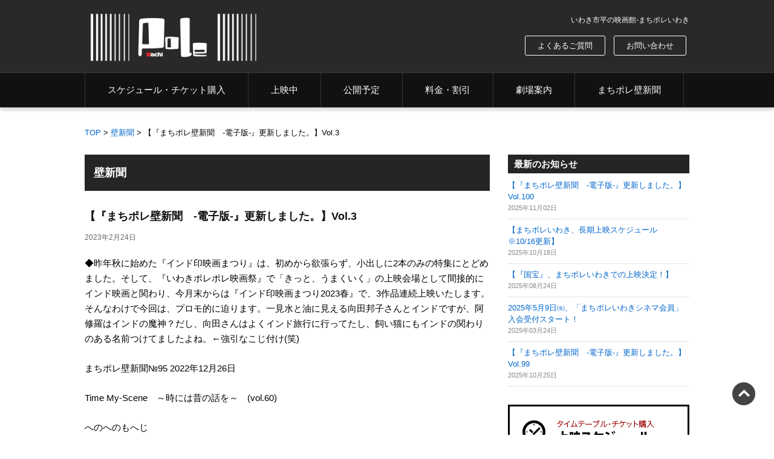

--- FILE ---
content_type: text/html; charset=UTF-8
request_url: https://machipole-iwaki.com/newsletter/4166.html
body_size: 34685
content:
<!DOCTYPE html>
<html lang="ja">
<head>
<meta charset="UTF-8" />
<title>【『まちポレ壁新聞　-電子版-』更新しました。】Vol.3 | まちポレいわき（JRいわき駅前の映画館）</title>
<link rel="profile" href="http://gmpg.org/xfn/11" />
<link rel="stylesheet" type="text/css" media="all" href="https://machipole-iwaki.com/wp-content/themes/machipole-pc/style.css" />
<link rel="pingback" href="https://machipole-iwaki.com/xmlrpc.php" />
<meta name='robots' content='max-image-preview:large' />
	<style>img:is([sizes="auto" i], [sizes^="auto," i]) { contain-intrinsic-size: 3000px 1500px }</style>
	<link rel='dns-prefetch' href='//ajax.googleapis.com' />
<link rel="alternate" type="application/rss+xml" title="まちポレいわき（JRいわき駅前の映画館） &raquo; フィード" href="https://machipole-iwaki.com/feed" />
<link rel="alternate" type="application/rss+xml" title="まちポレいわき（JRいわき駅前の映画館） &raquo; コメントフィード" href="https://machipole-iwaki.com/comments/feed" />
<script type="text/javascript">
/* <![CDATA[ */
window._wpemojiSettings = {"baseUrl":"https:\/\/s.w.org\/images\/core\/emoji\/16.0.1\/72x72\/","ext":".png","svgUrl":"https:\/\/s.w.org\/images\/core\/emoji\/16.0.1\/svg\/","svgExt":".svg","source":{"concatemoji":"https:\/\/machipole-iwaki.com\/wp-includes\/js\/wp-emoji-release.min.js?ver=6.8.3"}};
/*! This file is auto-generated */
!function(s,n){var o,i,e;function c(e){try{var t={supportTests:e,timestamp:(new Date).valueOf()};sessionStorage.setItem(o,JSON.stringify(t))}catch(e){}}function p(e,t,n){e.clearRect(0,0,e.canvas.width,e.canvas.height),e.fillText(t,0,0);var t=new Uint32Array(e.getImageData(0,0,e.canvas.width,e.canvas.height).data),a=(e.clearRect(0,0,e.canvas.width,e.canvas.height),e.fillText(n,0,0),new Uint32Array(e.getImageData(0,0,e.canvas.width,e.canvas.height).data));return t.every(function(e,t){return e===a[t]})}function u(e,t){e.clearRect(0,0,e.canvas.width,e.canvas.height),e.fillText(t,0,0);for(var n=e.getImageData(16,16,1,1),a=0;a<n.data.length;a++)if(0!==n.data[a])return!1;return!0}function f(e,t,n,a){switch(t){case"flag":return n(e,"\ud83c\udff3\ufe0f\u200d\u26a7\ufe0f","\ud83c\udff3\ufe0f\u200b\u26a7\ufe0f")?!1:!n(e,"\ud83c\udde8\ud83c\uddf6","\ud83c\udde8\u200b\ud83c\uddf6")&&!n(e,"\ud83c\udff4\udb40\udc67\udb40\udc62\udb40\udc65\udb40\udc6e\udb40\udc67\udb40\udc7f","\ud83c\udff4\u200b\udb40\udc67\u200b\udb40\udc62\u200b\udb40\udc65\u200b\udb40\udc6e\u200b\udb40\udc67\u200b\udb40\udc7f");case"emoji":return!a(e,"\ud83e\udedf")}return!1}function g(e,t,n,a){var r="undefined"!=typeof WorkerGlobalScope&&self instanceof WorkerGlobalScope?new OffscreenCanvas(300,150):s.createElement("canvas"),o=r.getContext("2d",{willReadFrequently:!0}),i=(o.textBaseline="top",o.font="600 32px Arial",{});return e.forEach(function(e){i[e]=t(o,e,n,a)}),i}function t(e){var t=s.createElement("script");t.src=e,t.defer=!0,s.head.appendChild(t)}"undefined"!=typeof Promise&&(o="wpEmojiSettingsSupports",i=["flag","emoji"],n.supports={everything:!0,everythingExceptFlag:!0},e=new Promise(function(e){s.addEventListener("DOMContentLoaded",e,{once:!0})}),new Promise(function(t){var n=function(){try{var e=JSON.parse(sessionStorage.getItem(o));if("object"==typeof e&&"number"==typeof e.timestamp&&(new Date).valueOf()<e.timestamp+604800&&"object"==typeof e.supportTests)return e.supportTests}catch(e){}return null}();if(!n){if("undefined"!=typeof Worker&&"undefined"!=typeof OffscreenCanvas&&"undefined"!=typeof URL&&URL.createObjectURL&&"undefined"!=typeof Blob)try{var e="postMessage("+g.toString()+"("+[JSON.stringify(i),f.toString(),p.toString(),u.toString()].join(",")+"));",a=new Blob([e],{type:"text/javascript"}),r=new Worker(URL.createObjectURL(a),{name:"wpTestEmojiSupports"});return void(r.onmessage=function(e){c(n=e.data),r.terminate(),t(n)})}catch(e){}c(n=g(i,f,p,u))}t(n)}).then(function(e){for(var t in e)n.supports[t]=e[t],n.supports.everything=n.supports.everything&&n.supports[t],"flag"!==t&&(n.supports.everythingExceptFlag=n.supports.everythingExceptFlag&&n.supports[t]);n.supports.everythingExceptFlag=n.supports.everythingExceptFlag&&!n.supports.flag,n.DOMReady=!1,n.readyCallback=function(){n.DOMReady=!0}}).then(function(){return e}).then(function(){var e;n.supports.everything||(n.readyCallback(),(e=n.source||{}).concatemoji?t(e.concatemoji):e.wpemoji&&e.twemoji&&(t(e.twemoji),t(e.wpemoji)))}))}((window,document),window._wpemojiSettings);
/* ]]> */
</script>
<style id='wp-emoji-styles-inline-css' type='text/css'>

	img.wp-smiley, img.emoji {
		display: inline !important;
		border: none !important;
		box-shadow: none !important;
		height: 1em !important;
		width: 1em !important;
		margin: 0 0.07em !important;
		vertical-align: -0.1em !important;
		background: none !important;
		padding: 0 !important;
	}
</style>
<link rel='stylesheet' id='wp-block-library-css' href='https://machipole-iwaki.com/wp-includes/css/dist/block-library/style.min.css?ver=6.8.3' type='text/css' media='all' />
<style id='classic-theme-styles-inline-css' type='text/css'>
/*! This file is auto-generated */
.wp-block-button__link{color:#fff;background-color:#32373c;border-radius:9999px;box-shadow:none;text-decoration:none;padding:calc(.667em + 2px) calc(1.333em + 2px);font-size:1.125em}.wp-block-file__button{background:#32373c;color:#fff;text-decoration:none}
</style>
<style id='global-styles-inline-css' type='text/css'>
:root{--wp--preset--aspect-ratio--square: 1;--wp--preset--aspect-ratio--4-3: 4/3;--wp--preset--aspect-ratio--3-4: 3/4;--wp--preset--aspect-ratio--3-2: 3/2;--wp--preset--aspect-ratio--2-3: 2/3;--wp--preset--aspect-ratio--16-9: 16/9;--wp--preset--aspect-ratio--9-16: 9/16;--wp--preset--color--black: #000000;--wp--preset--color--cyan-bluish-gray: #abb8c3;--wp--preset--color--white: #ffffff;--wp--preset--color--pale-pink: #f78da7;--wp--preset--color--vivid-red: #cf2e2e;--wp--preset--color--luminous-vivid-orange: #ff6900;--wp--preset--color--luminous-vivid-amber: #fcb900;--wp--preset--color--light-green-cyan: #7bdcb5;--wp--preset--color--vivid-green-cyan: #00d084;--wp--preset--color--pale-cyan-blue: #8ed1fc;--wp--preset--color--vivid-cyan-blue: #0693e3;--wp--preset--color--vivid-purple: #9b51e0;--wp--preset--gradient--vivid-cyan-blue-to-vivid-purple: linear-gradient(135deg,rgba(6,147,227,1) 0%,rgb(155,81,224) 100%);--wp--preset--gradient--light-green-cyan-to-vivid-green-cyan: linear-gradient(135deg,rgb(122,220,180) 0%,rgb(0,208,130) 100%);--wp--preset--gradient--luminous-vivid-amber-to-luminous-vivid-orange: linear-gradient(135deg,rgba(252,185,0,1) 0%,rgba(255,105,0,1) 100%);--wp--preset--gradient--luminous-vivid-orange-to-vivid-red: linear-gradient(135deg,rgba(255,105,0,1) 0%,rgb(207,46,46) 100%);--wp--preset--gradient--very-light-gray-to-cyan-bluish-gray: linear-gradient(135deg,rgb(238,238,238) 0%,rgb(169,184,195) 100%);--wp--preset--gradient--cool-to-warm-spectrum: linear-gradient(135deg,rgb(74,234,220) 0%,rgb(151,120,209) 20%,rgb(207,42,186) 40%,rgb(238,44,130) 60%,rgb(251,105,98) 80%,rgb(254,248,76) 100%);--wp--preset--gradient--blush-light-purple: linear-gradient(135deg,rgb(255,206,236) 0%,rgb(152,150,240) 100%);--wp--preset--gradient--blush-bordeaux: linear-gradient(135deg,rgb(254,205,165) 0%,rgb(254,45,45) 50%,rgb(107,0,62) 100%);--wp--preset--gradient--luminous-dusk: linear-gradient(135deg,rgb(255,203,112) 0%,rgb(199,81,192) 50%,rgb(65,88,208) 100%);--wp--preset--gradient--pale-ocean: linear-gradient(135deg,rgb(255,245,203) 0%,rgb(182,227,212) 50%,rgb(51,167,181) 100%);--wp--preset--gradient--electric-grass: linear-gradient(135deg,rgb(202,248,128) 0%,rgb(113,206,126) 100%);--wp--preset--gradient--midnight: linear-gradient(135deg,rgb(2,3,129) 0%,rgb(40,116,252) 100%);--wp--preset--font-size--small: 13px;--wp--preset--font-size--medium: 20px;--wp--preset--font-size--large: 36px;--wp--preset--font-size--x-large: 42px;--wp--preset--spacing--20: 0.44rem;--wp--preset--spacing--30: 0.67rem;--wp--preset--spacing--40: 1rem;--wp--preset--spacing--50: 1.5rem;--wp--preset--spacing--60: 2.25rem;--wp--preset--spacing--70: 3.38rem;--wp--preset--spacing--80: 5.06rem;--wp--preset--shadow--natural: 6px 6px 9px rgba(0, 0, 0, 0.2);--wp--preset--shadow--deep: 12px 12px 50px rgba(0, 0, 0, 0.4);--wp--preset--shadow--sharp: 6px 6px 0px rgba(0, 0, 0, 0.2);--wp--preset--shadow--outlined: 6px 6px 0px -3px rgba(255, 255, 255, 1), 6px 6px rgba(0, 0, 0, 1);--wp--preset--shadow--crisp: 6px 6px 0px rgba(0, 0, 0, 1);}:where(.is-layout-flex){gap: 0.5em;}:where(.is-layout-grid){gap: 0.5em;}body .is-layout-flex{display: flex;}.is-layout-flex{flex-wrap: wrap;align-items: center;}.is-layout-flex > :is(*, div){margin: 0;}body .is-layout-grid{display: grid;}.is-layout-grid > :is(*, div){margin: 0;}:where(.wp-block-columns.is-layout-flex){gap: 2em;}:where(.wp-block-columns.is-layout-grid){gap: 2em;}:where(.wp-block-post-template.is-layout-flex){gap: 1.25em;}:where(.wp-block-post-template.is-layout-grid){gap: 1.25em;}.has-black-color{color: var(--wp--preset--color--black) !important;}.has-cyan-bluish-gray-color{color: var(--wp--preset--color--cyan-bluish-gray) !important;}.has-white-color{color: var(--wp--preset--color--white) !important;}.has-pale-pink-color{color: var(--wp--preset--color--pale-pink) !important;}.has-vivid-red-color{color: var(--wp--preset--color--vivid-red) !important;}.has-luminous-vivid-orange-color{color: var(--wp--preset--color--luminous-vivid-orange) !important;}.has-luminous-vivid-amber-color{color: var(--wp--preset--color--luminous-vivid-amber) !important;}.has-light-green-cyan-color{color: var(--wp--preset--color--light-green-cyan) !important;}.has-vivid-green-cyan-color{color: var(--wp--preset--color--vivid-green-cyan) !important;}.has-pale-cyan-blue-color{color: var(--wp--preset--color--pale-cyan-blue) !important;}.has-vivid-cyan-blue-color{color: var(--wp--preset--color--vivid-cyan-blue) !important;}.has-vivid-purple-color{color: var(--wp--preset--color--vivid-purple) !important;}.has-black-background-color{background-color: var(--wp--preset--color--black) !important;}.has-cyan-bluish-gray-background-color{background-color: var(--wp--preset--color--cyan-bluish-gray) !important;}.has-white-background-color{background-color: var(--wp--preset--color--white) !important;}.has-pale-pink-background-color{background-color: var(--wp--preset--color--pale-pink) !important;}.has-vivid-red-background-color{background-color: var(--wp--preset--color--vivid-red) !important;}.has-luminous-vivid-orange-background-color{background-color: var(--wp--preset--color--luminous-vivid-orange) !important;}.has-luminous-vivid-amber-background-color{background-color: var(--wp--preset--color--luminous-vivid-amber) !important;}.has-light-green-cyan-background-color{background-color: var(--wp--preset--color--light-green-cyan) !important;}.has-vivid-green-cyan-background-color{background-color: var(--wp--preset--color--vivid-green-cyan) !important;}.has-pale-cyan-blue-background-color{background-color: var(--wp--preset--color--pale-cyan-blue) !important;}.has-vivid-cyan-blue-background-color{background-color: var(--wp--preset--color--vivid-cyan-blue) !important;}.has-vivid-purple-background-color{background-color: var(--wp--preset--color--vivid-purple) !important;}.has-black-border-color{border-color: var(--wp--preset--color--black) !important;}.has-cyan-bluish-gray-border-color{border-color: var(--wp--preset--color--cyan-bluish-gray) !important;}.has-white-border-color{border-color: var(--wp--preset--color--white) !important;}.has-pale-pink-border-color{border-color: var(--wp--preset--color--pale-pink) !important;}.has-vivid-red-border-color{border-color: var(--wp--preset--color--vivid-red) !important;}.has-luminous-vivid-orange-border-color{border-color: var(--wp--preset--color--luminous-vivid-orange) !important;}.has-luminous-vivid-amber-border-color{border-color: var(--wp--preset--color--luminous-vivid-amber) !important;}.has-light-green-cyan-border-color{border-color: var(--wp--preset--color--light-green-cyan) !important;}.has-vivid-green-cyan-border-color{border-color: var(--wp--preset--color--vivid-green-cyan) !important;}.has-pale-cyan-blue-border-color{border-color: var(--wp--preset--color--pale-cyan-blue) !important;}.has-vivid-cyan-blue-border-color{border-color: var(--wp--preset--color--vivid-cyan-blue) !important;}.has-vivid-purple-border-color{border-color: var(--wp--preset--color--vivid-purple) !important;}.has-vivid-cyan-blue-to-vivid-purple-gradient-background{background: var(--wp--preset--gradient--vivid-cyan-blue-to-vivid-purple) !important;}.has-light-green-cyan-to-vivid-green-cyan-gradient-background{background: var(--wp--preset--gradient--light-green-cyan-to-vivid-green-cyan) !important;}.has-luminous-vivid-amber-to-luminous-vivid-orange-gradient-background{background: var(--wp--preset--gradient--luminous-vivid-amber-to-luminous-vivid-orange) !important;}.has-luminous-vivid-orange-to-vivid-red-gradient-background{background: var(--wp--preset--gradient--luminous-vivid-orange-to-vivid-red) !important;}.has-very-light-gray-to-cyan-bluish-gray-gradient-background{background: var(--wp--preset--gradient--very-light-gray-to-cyan-bluish-gray) !important;}.has-cool-to-warm-spectrum-gradient-background{background: var(--wp--preset--gradient--cool-to-warm-spectrum) !important;}.has-blush-light-purple-gradient-background{background: var(--wp--preset--gradient--blush-light-purple) !important;}.has-blush-bordeaux-gradient-background{background: var(--wp--preset--gradient--blush-bordeaux) !important;}.has-luminous-dusk-gradient-background{background: var(--wp--preset--gradient--luminous-dusk) !important;}.has-pale-ocean-gradient-background{background: var(--wp--preset--gradient--pale-ocean) !important;}.has-electric-grass-gradient-background{background: var(--wp--preset--gradient--electric-grass) !important;}.has-midnight-gradient-background{background: var(--wp--preset--gradient--midnight) !important;}.has-small-font-size{font-size: var(--wp--preset--font-size--small) !important;}.has-medium-font-size{font-size: var(--wp--preset--font-size--medium) !important;}.has-large-font-size{font-size: var(--wp--preset--font-size--large) !important;}.has-x-large-font-size{font-size: var(--wp--preset--font-size--x-large) !important;}
:where(.wp-block-post-template.is-layout-flex){gap: 1.25em;}:where(.wp-block-post-template.is-layout-grid){gap: 1.25em;}
:where(.wp-block-columns.is-layout-flex){gap: 2em;}:where(.wp-block-columns.is-layout-grid){gap: 2em;}
:root :where(.wp-block-pullquote){font-size: 1.5em;line-height: 1.6;}
</style>
<link rel='stylesheet' id='contact-form-7-css' href='https://machipole-iwaki.com/wp-content/plugins/contact-form-7/includes/css/styles.css?ver=5.5.3' type='text/css' media='all' />
<link rel='stylesheet' id='extendify-sdk-utility-classes-css' href='https://machipole-iwaki.com/wp-content/plugins/ml-slider/extendify-sdk/public/build/extendify-utilities.css?ver=13.4' type='text/css' media='all' />
<script type="text/javascript" src="//ajax.googleapis.com/ajax/libs/jquery/1.10.2/jquery.min.js?ver=1.10.2" id="jquery-js"></script>
<link rel="https://api.w.org/" href="https://machipole-iwaki.com/wp-json/" /><link rel="alternate" title="JSON" type="application/json" href="https://machipole-iwaki.com/wp-json/wp/v2/posts/4166" /><link rel="EditURI" type="application/rsd+xml" title="RSD" href="https://machipole-iwaki.com/xmlrpc.php?rsd" />
<meta name="generator" content="WordPress 6.8.3" />
<link rel="canonical" href="https://machipole-iwaki.com/newsletter/4166.html" />
<link rel='shortlink' href='https://machipole-iwaki.com/?p=4166' />
<link rel="alternate" title="oEmbed (JSON)" type="application/json+oembed" href="https://machipole-iwaki.com/wp-json/oembed/1.0/embed?url=https%3A%2F%2Fmachipole-iwaki.com%2Fnewsletter%2F4166.html" />
<link rel="alternate" title="oEmbed (XML)" type="text/xml+oembed" href="https://machipole-iwaki.com/wp-json/oembed/1.0/embed?url=https%3A%2F%2Fmachipole-iwaki.com%2Fnewsletter%2F4166.html&#038;format=xml" />
<meta name="viewport" content="width=1020">
<link href="https://use.fontawesome.com/releases/v5.6.1/css/all.css" rel="stylesheet">
<script type="text/javascript" src="https://machipole-iwaki.com/wp-content/themes/machipole-pc/js/footerFixed.js"></script>
<!-- matchHeight.js -->
<script type="text/javascript" src="https://cdnjs.cloudflare.com/ajax/libs/jquery.matchHeight/0.7.2/jquery.matchHeight-min.js"></script>
<script>
jQuery(function() {
	$('ul.movie-list li,ul.coming-list li').matchHeight();
});
</script>
<!-- Global site tag (gtag.js) - Google Analytics -->
<script async src="https://www.googletagmanager.com/gtag/js?id=G-6Q2XMF2PND"></script>
<script>
  window.dataLayer = window.dataLayer || [];
  function gtag(){dataLayer.push(arguments);}
  gtag('js', new Date());

  gtag('config', 'G-6Q2XMF2PND');
</script>
</head>

<body class="wp-singular post-template-default single single-post postid-4166 single-format-standard wp-theme-machipole-pc">
<div id="wrapper" class="hfeed">
	<div id="header">
		<div class="head-box">
			<div class="head-box-l">
				<div class="site-logo"><a href="https://machipole-iwaki.com"><img src="https://machipole-iwaki.com/wp-content/themes/machipole-pc/img/head_logo.png" alt="ポレポレシネマズいわき小名浜" width="300"></a></div>
			</div>
			<div class="head-box-r">
				<div class="site-title">
					<h1>いわき市平の映画館-まちポレいわき</h1>
				</div>
				<div class="head-contact">
					<div class="head-btn"><a href="/faq">よくあるご質問</a></div>
					<div class="head-btn"><a href="/contact">お問い合わせ</a></div>
				</div>
			</div>
		</div>
	</div><!-- #header -->

	<div id="g-nav">
		<ul class="menu">
			<li><a href="https://theaterpass.net/theater/15?theater-detail&first-date">スケジュール・チケット購入</a></li>
			<li><a href="https://machipole-iwaki.com/movies">上映中</a></li>
			<li><a href="https://machipole-iwaki.com/comingsoon">公開予定</a></li>
			<li><a href="https://machipole-iwaki.com/price">料金・割引</a></li>
			<li><a href="https://machipole-iwaki.com/information">劇場案内</a></li>
			<li class="last-nav"><a href="https://machipole-iwaki.com/category/newsletter/">まちポレ壁新聞</a></li>
		</ul>
	</div><!-- #g-nav -->

	
	
	<div id="main">
					<ul id="breadcrumb_list"><li><a href="https://machipole-iwaki.com">TOP</a></li><li><a href="https://machipole-iwaki.com/category/newsletter/">壁新聞</a></li><li>【『まちポレ壁新聞　-電子版-』更新しました。】Vol.3</li></ul>		
		<div id="container">
			<div id="content" role="main">

				<h1 class="cont-tit">壁新聞</h1>

				


				<div id="post-4166" class="post-4166 post type-post status-publish format-standard hentry category-newsletter">
					<h2 class="entry-title">【『まちポレ壁新聞　-電子版-』更新しました。】Vol.3</h2>
					
					<div class="entry-meta">
						<span class="entry-date">2023年2月24日</span>					</div><!-- .entry-meta -->
					
					<div class="entry-content">
						<p>◆昨年秋に始めた『インド印映画まつり』は、初めから欲張らず、小出しに2本のみの特集にとどめました。そして、『いわきポレポレ映画祭』で「きっと、うまくいく」の上映会場として間接的にインド映画と関わり、今月末からは『インド印映画まつり2023春』で、3作品連続上映いたします。<br />
そんなわけで今回は、プロモ的に迫ります。一見水と油に見える向田邦子さんとインドですが、阿修羅はインドの魔神？だし、向田さんはよくインド旅行に行ってたし、飼い猫にもインドの関わりのある名前つけてましたよね。←強引なこじ付け(笑)</p>
<p>まちポレ壁新聞№95 2022年12月26日</p>
<p>Time My-Scene　～時には昔の話を～　(vol.60)</p>
<p>へのへのもへじ</p>
<p>つい先日のこと。「茶の間」でタブレットをいじって、ネットニュースを見たりLINEをしていたら、妻がBＳにチャンネルを合わせドラマを見始めました。かなり古いドラマだったので、何だろうと思いながら眺めていたのですが1分と経たずに「向田さん？」と声かけたら、「阿修羅のごとく」だと答えてくれました。八千草薫さんやいしだあゆみさんが映っていたせいもあるけれど、何よりもその空気感が向田邦子さんの世界そのものでした。演出が和田勉さんだったこともあるかもしれません。</p>
<p>ついで見かと思われた妻でしたが、私がお風呂から出ても見続け、結局最後 まで3話続けて見てました。<br />
妻が見たのは、ＮＨＫで1979年正月に放送され、上から順に加藤治子さん、八千草薫さん、いしだあゆみさん、風吹ジュンさんが4姉妹に扮したもの。この作品は、不安を駆り立てるようなトルコ軍楽が評判になりました。私も今だにサビのフレーズが耳に残っていて、リフレインして困ってます(笑)。</p>
<p>思い起こせば息子が生まれる直前、臨月の妻と見た映画が「阿修羅のごとく」でした。2003年の森田芳光監督による東宝作品で、こちらの4姉妹は、大竹しのぶさん、黒木瞳さん、深津絵里ちゃん、深田恭子さんという顔ぶれ。残念ながら、テレビより女優が小粒になった感は否めません。それにしても息子は、この時すでに胎教で人生の機微に触れていたのか(笑)。</p>
<p>妻とは年が離れているにもかかわらず、この辺の趣味はよく合います。他にも宮部みゆきさんはともに好きで、同じ本が並んでいたりもします。ま、本来ここは、同じ本があることに気付かない、お互いの無関心さを突っ込むべきところかもしれませんが(笑)。<br />
ただ、ともにサービス業ということから休みがダブらないことが多く、一緒に映画を見に行ったというのは極めて少ないのです。他には竹内まりやさんのライブ映画「souvenir the movie」や中島みゆきさんの「夜会」シリーズぐらいしか浮かんできません。</p>
<p>そういえば以前、向田さんのエッセイで輪ゴムをテーマにした作品があったように思い、調べたけど探し当てられなかったということを書きましたが、見出しにつけた「へのへのもへじ」の落書きもとんと見なくなりましたね。寒い冬、結露した曇りガラスにいたずら書きし記憶は誰にでもあると思います。この見出しの意味は、ドラマをご覧になった方ならすぐに分かりますよね。第三者はクスッと吹き出してしまうけれど、当事者からしたらコワい話です（でも、向田さんらしい茶目っ気）。</p>
<p>いつもの長いあとがき</p>
<p>映画評論家の川本三郎さんは、好きなことだけを書いてきたフランス文学者の澁澤龍彦さんなどをお手本にして、自分もそうしてきたから物書きとして50年もやってこられたと書いていました。対象物を批判したり否定しがちに思われる物書きのプロがそうなのですから、〈現場〉の私は尚更それに徹しようと心がけています。</p>
<p>このところの壁新聞は、インド映画ネタが必ずと言っていいぐらい出てきます。半年前にはなかったことです(笑)。<br />
世間の風潮としては、インド映画のことを一段下に見て、単に歌って踊るだけというのがあると思います。しかし、インド映画ファンはそんな世間のことなどどこ吹く風、ゴーイングマイウェイで誉めまくります。これは読んでいて非常に気持ちがいいものです。強いて不満らしいもの目にしたのと言えば「ＲＲＲ」に途中休憩がないから、膀胱が破裂しそうだったということぐらいです(笑)。</p>
<p>秋にシリーズ化を想定して始めた「インド印映画まつり」。受け入れられたと言えるような数字ではなかったのですが、懲りずに「2023春」も行うことを、今決めました。←関根忠郎さんの惹句調。</p>
<p>今回は３本上映致します。<br />
トップバッターは、「エンドロールのつづき」。この初日が２月24日に決まったのを受けて、小名浜も含めいつどこでやるかタイミングを計っていた「RRR」を3月10日から。そして、前回「あなたの名前を呼べたなら」が好評だったので、二匹目のどじょう狙いで「めぐり逢わせのお弁当」を1週間限定で3月24日からという並びにしました。<br />
もともと、「めぐり逢わせのお弁当」は、「あなたの名前を呼べたなら」にいらした女性からお声がかかったものでした。8年前の公開作品ゆえ権利の所在が心配だったのですが、まだロングライドが持っていてくれました。<br />
唯一の心配事と言えば、「エンドロールのつづき」にしても「RRR」にしてもえらくヒョーバンが良すぎて、ゴールデングローブ賞やアカデミー賞に絡んでしまわないかということぐらいです(笑)。もし獲っちゃったらどうしよう(笑)。<br />
もちろん、インドにマサラはつきもの、イコールです。今のところ候補日は上映二日目なのですが、そうなると震災から丸12年。純粋に映画を楽しめる日が訪れそうなことに感謝しつつ、その日を迎えようと思っています。</p>
<p>最後にどうしても書き留めておきたいことが。「あちらにいる鬼」のラストに流れる優しい歌声は……浜田真理子さんです！　　　　　　　　（沼田）</p>
											</div><!-- .entry-content -->

				</div><!-- #post-## -->

				<div id="nav-below" class="navigation">
					<div class="nav-previous"><a href="https://machipole-iwaki.com/news/4138.html" rel="prev"><span class="meta-nav">&larr;</span> 続報②【3月11日㊏『RRR』マサラ上映　詳細スケジュール】</a></div>
					<div class="nav-next"><a href="https://machipole-iwaki.com/newsletter/4196.html" rel="next">【『まちポレ壁新聞　-電子版-』更新しました。】Vol.4 <span class="meta-nav">&rarr;</span></a></div>
				</div><!-- #nav-below -->


				
			</div><!-- #content -->
		</div><!-- #container -->

		<div id="primary" class="widget-area" role="complementary">

			<!--<div class="side-banner">
				<a href="http://t.pia.jp/pia/ticketInformation.do?eventCd=1827055&rlsCd=001" target="_blank"><img src="https://machipole-iwaki.com/wp-content/themes/machipole-pc/img/dorumenx.jpg" alt=""></a>
			</div>--> 


<div id="new-entries">
	<h2 class="widget-title">最新のお知らせ</h2>
			<div class="new-entry">
	 	<div class="new-entry-content">
			<a href="https://machipole-iwaki.com/newsletter/11277.html" class="new-entry-title">【『まちポレ壁新聞　-電子版-』更新しました。】Vol.100</a>
			<span class="new-entry-date">2025年11月02日</span>
		</div><!-- /.new-entry-content -->
	</div><!-- /.new-entry -->
		<div class="new-entry">
	 	<div class="new-entry-content">
			<a href="https://machipole-iwaki.com/news/11183.html" class="new-entry-title">【まちポレいわき、長期上映スケジュール　※10/16更新】</a>
			<span class="new-entry-date">2025年10月18日</span>
		</div><!-- /.new-entry-content -->
	</div><!-- /.new-entry -->
		<div class="new-entry">
	 	<div class="new-entry-content">
			<a href="https://machipole-iwaki.com/news/10984.html" class="new-entry-title">【『国宝』、まちポレいわきでの上映決定！】</a>
			<span class="new-entry-date">2025年08月24日</span>
		</div><!-- /.new-entry-content -->
	</div><!-- /.new-entry -->
		<div class="new-entry">
	 	<div class="new-entry-content">
			<a href="https://machipole-iwaki.com/news/9970.html" class="new-entry-title">2025年5月9日㈮、「まちポレいわきシネマ会員」入会受付スタート！</a>
			<span class="new-entry-date">2025年03月24日</span>
		</div><!-- /.new-entry-content -->
	</div><!-- /.new-entry -->
		<div class="new-entry">
	 	<div class="new-entry-content">
			<a href="https://machipole-iwaki.com/newsletter/11251.html" class="new-entry-title">【『まちポレ壁新聞　-電子版-』更新しました。】Vol.99</a>
			<span class="new-entry-date">2025年10月25日</span>
		</div><!-- /.new-entry-content -->
	</div><!-- /.new-entry -->
		</div><!-- /#new-entries -->




			<div class="side-banner">
				<a href="https://theaterpass.net/theater/15?theater-detail&first-date"><img src="https://machipole-iwaki.com/wp-content/uploads/2025/03/schedule_banner.png" alt="上映スケジュール"></a>
			</div>
			<div class="side-banner">
				<a href="/manner"><img src="https://machipole-iwaki.com/wp-content/themes/machipole-pc/img/manner_banner.png" alt="鑑賞についてのお願い"></a>
			</div>
			<div class="side-banner">
				<a href="https://theaterpass.net/company/9"><img src="https://machipole-iwaki.com/wp-content/uploads/2025/05/6127fea5ea21ffbae9c55858b835fc9a.png" alt="会員制度スタート"></a>
			</div>
			<hr>
			<div class="side-banner">
				<a href="http://polepole-cinemas.com/" target="_blank"><img src="https://machipole-iwaki.com/wp-content/themes/machipole-pc/img/polepole-cinemas.png" alt="ポレポレシネマズ"></a>
			</div>
			
			<div class="side-banner">
				<a href="https://ekipole-eye-clinic.com/" target="_blank"><img src="https://machipole-iwaki.com/wp-content/themes/machipole-pc/img/ekipole_bnr.jpg" alt="えきポレ眼科クリニック"></a>
			</div>
			
			<div class="side-banner">
				<a href="/line"><img src="https://machipole-iwaki.com/wp-content/themes/machipole-pc/img/line02_banner.png" alt="LINE公式アカウント"></a>
			</div>
			<div class="side-banner">
				<a href="https://twitter.com/machipole_iwaki" target="_blank"><img src="https://machipole-iwaki.com/wp-content/uploads/2024/03/c30bb1fca69e12052da5a4d993bbb256.png" alt="公式X"></a>
			</div>
			<div class="side-banner">
				<a href="https://www.facebook.com/%E3%83%9D%E3%83%AC%E3%83%9D%E3%83%AC%E3%81%84%E3%82%8F%E3%81%8D-polepoleiwaki-OFFICIAL-274706292700647/" target="_blank"><img src="https://machipole-iwaki.com/wp-content/themes/machipole-pc/img/fb_banner.png" alt="公式Facebook"></a>
			</div>
			<div class="side-banner">
				<a href="https://machipole-iwaki.com/wp-content/themes/machipole-pc/img/barrierfree_l.jpg" target="_blank"><img src="https://machipole-iwaki.com/wp-content/themes/machipole-pc/img/barrierfree.png" alt="バリアフリー"></a>
			</div>
			<div class="side-banner">
				<img src="https://machipole-iwaki.com/wp-content/themes/machipole-pc/img/stecker.png" alt="ほじょ犬">
			</div>
			<div class="side-banner">
				<a href="https://www.mhlw.go.jp/topics/2006/10/tp1010-3.html" target="_blank"><img src="https://machipole-iwaki.com/wp-content/themes/machipole-pc/img/8000.png" alt="小児救急電話相談#8000"></a>
			</div>

				
						
			<ul>
									</ul>

		</div><!-- #primary .widget-area -->
	</div><!-- #main -->

</div><!-- #wrapper -->


<div id="footer" role="contentinfo">
	<div id="colophon">
		<ul class="footer-link">
			<li><a href="https://machipole-iwaki.com/">HOME</a></li>
			<li><a href="https://theaterpass.net/theater/15?all-dates">上映スケジュール・チケット購入</a></li>
			<li><a href="https://machipole-iwaki.com/movies">上映中作品</a></li>
			<li><a href="https://machipole-iwaki.com/comingsoon">公開予定作品</a></li>
			<li><a href="https://machipole-iwaki.com/price">料金・割引</a></li>
			<li><a href="https://machipole-iwaki.com/information">劇場案内・アクセス</a></li>
			<li><a href="https://machipole-iwaki.com/faq">よくあるご質問</a></li>
			<li><a href="https://machipole-iwaki.com/contact">お問い合わせ</a></li>
			<br>
			<li><a href="https://machipole-iwaki.com/news/9654.html">特定商取引法に基づく表記</a></li>
			<li><a href="https://machipole-iwaki.com/news/9553.html">プライバシーポリシーについて</a></li>
			<br>
			<li><a href="https://machipole-iwaki.com/news/9892.html">まちポレシネマ会員規約</a></li>
		</ul>
		<div id="site-generator">
			<p><span style="font-size:18px;"><strong>まちポレいわき</strong></span></p>

			<p class="f11" style="margin-top:25px;">Copyright &copy; <a href="/">MACHI POLE IWAKI</a>. All Rights Reserved.</p>
		</div>
	</div><!-- #colophon -->
</div><!-- #footer -->

<p id="back-top">
     <a href="#wrapper" title="トップへ戻る"><img src="https://machipole-iwaki.com/wp-content/themes/machipole-pc/img/top.png" alt="back to top"></a>
</p>
<script type="text/javascript">
	$('a[href^=#],area[href^=#]').click(function(){
		var speed = 600;
		var href= $(this).attr("href");
		var target = $(href == "#" || href == "" ? 'html' : href);
		var position = target.offset().top;
		$("html, body").animate({scrollTop:position}, speed, "swing");
		return false;
	});
</script>

<script type="speculationrules">
{"prefetch":[{"source":"document","where":{"and":[{"href_matches":"\/*"},{"not":{"href_matches":["\/wp-*.php","\/wp-admin\/*","\/wp-content\/uploads\/*","\/wp-content\/*","\/wp-content\/plugins\/*","\/wp-content\/themes\/machipole-pc\/*","\/*\\?(.+)"]}},{"not":{"selector_matches":"a[rel~=\"nofollow\"]"}},{"not":{"selector_matches":".no-prefetch, .no-prefetch a"}}]},"eagerness":"conservative"}]}
</script>
<script type="text/javascript" src="https://machipole-iwaki.com/wp-includes/js/comment-reply.min.js?ver=6.8.3" id="comment-reply-js" async="async" data-wp-strategy="async"></script>
<script type="text/javascript" src="https://machipole-iwaki.com/wp-includes/js/dist/vendor/wp-polyfill.min.js?ver=3.15.0" id="wp-polyfill-js"></script>
<script type="text/javascript" id="contact-form-7-js-extra">
/* <![CDATA[ */
var wpcf7 = {"api":{"root":"https:\/\/machipole-iwaki.com\/wp-json\/","namespace":"contact-form-7\/v1"}};
/* ]]> */
</script>
<script type="text/javascript" src="https://machipole-iwaki.com/wp-content/plugins/contact-form-7/includes/js/index.js?ver=5.5.3" id="contact-form-7-js"></script>
</body>
</html>


--- FILE ---
content_type: text/css
request_url: https://machipole-iwaki.com/wp-content/themes/machipole-pc/style.css
body_size: 46001
content:
@charset "utf-8";
/*
Theme Name: machipole-pc
*/

/* =Reset default browser CSS. Based on work by Eric Meyer: http://meyerweb.com/eric/tools/css/reset/index.html
-------------------------------------------------------------- */

html, body, div, span, applet, object, iframe,
h1, h2, h3, h4, h5, h6, p, blockquote, pre,
a, abbr, acronym, address, big, cite, code,
del, dfn, em, font, img, ins, kbd, q, s, samp,
small, strike, strong, sub, sup, tt, var,
b, u, i, center,
dl, dt, dd, ol, ul, li,
fieldset, form, label, legend,
table, caption, tbody, tfoot, thead, tr, th, td {
	background: transparent;
	border: 0;
	margin: 0;
	padding: 0;
	vertical-align: baseline;
}
body {
	line-height: 1;
}
h1, h2, h3, h4, h5, h6 {
	clear: both;
}
ol, ul {
	list-style: none;
}
blockquote {
	quotes: none;
}
blockquote:before, blockquote:after {
	content: '';
	content: none;
}
del {
	text-decoration: line-through;
}
/* tables still need 'cellspacing="0"' in the markup */
table {
	border-collapse: collapse;
	border-spacing: 0;
}
a img {
	border: none;
}
iframe {max-width: 100%;}

*, *:before, *:after {
	-webkit-box-sizing: border-box;
	-moz-box-sizing: border-box;
	-o-box-sizing: border-box;
	-ms-box-sizing: border-box;
	box-sizing: border-box;
}

/* =Layout
-------------------------------------------------------------- */

/*
LAYOUT: Two columns
DESCRIPTION: Two-column fixed layout with one sidebar right of content
*/

#container {
	float: left;
	margin: 0 -300px 0 0;
	width: 100%;
}
#content {
	margin: 0 330px 0 0;
}
#primary,
#secondary {
	float: right;
	overflow: hidden;
	width: 300px;
}
#secondary {
	clear: right;
}
#footer {
	clear: both;
	width: 100%;
}

#container-one-column {
	margin: 0;
	width: 100%;
}

#container-one-column > #content {
	margin: 0 0 40px;
}


/* =Fonts
-------------------------------------------------------------- */
body,
input,
textarea,
.page-title span,
.pingback a.url {
	font-family:'Lucida Grande','Hiragino Kaku Gothic ProN',Meiryo,sans-serif;
}
h3#comments-title,
h3#reply-title,
#access .menu,
#access div.menu ul,
#cancel-comment-reply-link,
.form-allowed-tags,
#site-info,
#site-title,
#wp-calendar,
.comment-meta,
.comment-body tr th,
.comment-body thead th,
.entry-content label,
.entry-content tr th,
.entry-content thead th,
.entry-meta,
.entry-title,
.entry-utility,
#respond label,
.navigation,
.page-title,
.pingback p,
.reply,
.widget-title,
.wp-caption-text {
	font-family:'Lucida Grande','Hiragino Kaku Gothic ProN',Meiryo,sans-serif;
}
input[type=submit] {
	font-family:sans-serif;
}
pre {
	font-family: "Courier 10 Pitch", Courier, monospace;
}
code {
	font-family: Monaco, Consolas, "Andale Mono", "DejaVu Sans Mono", monospace;
}


/* =Structure
-------------------------------------------------------------- */

/* The main theme structure */
#access .menu-header,
div.menu,
#colophon,
#branding,
#main {
	margin: 0 auto;
	width: 1000px;
}
#wrapper {
	margin: 0;
	padding: 0 0 20px;
	background: #fff;
}

/* Structure the footer area */
#footer-widget-area {
	overflow: hidden;
}
#footer-widget-area .widget-area {
	float: left;
	margin-right: 20px;
	width: 220px;
}
#footer-widget-area #fourth {
	margin-right: 0;
}


/* =Global Elements
-------------------------------------------------------------- */

/* Main global 'theme' and typographic styles */
body {
	background: #fff !important;
}
body,
input,
textarea {
	color: #000;
	font-size: 15px;
	line-height: 1.8;
}
hr {
	background-color: #cacaca;
	border: 0;
	clear: both;
	height: 1px;
	margin: 30px 0;
}

/* Text elements */
p {
	margin-bottom: 18px;
}
ul {
	list-style: square;
	margin: 0 0 18px 1.5em;
}
ol {
	list-style: decimal;
	margin: 0 0 18px 2.0em;
}
ol ol {
	list-style: upper-alpha;
}
ol ol ol {
	list-style: lower-roman;
}
ol ol ol ol {
	list-style: lower-alpha;
}
ul ul,
ol ol,
ul ol,
ol ul {
	margin-bottom: 0;
}
dl {
	margin: 0 0 24px 0;
}
dt {
}
dd {
}
strong {
	font-weight: bold;
}
cite,
em,
i {
	font-style: italic;
}
big {
	font-size: 131.25%;
}
ins {
	background: #ffc;
	text-decoration: none;
}
blockquote {
	font-style: italic;
	padding: 0 3em;
}
blockquote cite,
blockquote em,
blockquote i {
	font-style: normal;
}
pre {
	background: #f7f7f7;
	color: #222;
	line-height: 18px;
	margin-bottom: 18px;
	overflow: auto;
	padding: 1.5em;
}
abbr,
acronym {
	border-bottom: 1px dotted #666;
	cursor: help;
}
sup,
sub {
	height: 0;
	line-height: 1;
	position: relative;
	vertical-align: baseline;
}
sup {
	bottom: 1ex;
}
sub {
	top: .5ex;
}
input[type="text"],
input[type="email"],
textarea {
	border: 1px solid #ccc;
	box-shadow: inset 1px 1px 1px rgba(0,0,0,0.1);
	-moz-box-shadow: inset 1px 1px 1px rgba(0,0,0,0.1);
	-webkit-box-shadow: inset 1px 1px 1px rgba(0,0,0,0.1);
	padding: 2px;
}
a:link {
	color: #0066cc;
	text-decoration: none;
}
a:visited {
	color: #743399;
}
a:active,
a:hover {
	color: #ff4b33;
	text-decoration: underline;
}

/* Text meant only for screen readers */
.screen-reader-text {
	position: absolute;
	left: -9000px;
}


/* =Header
-------------------------------------------------------------- */
#header {
	overflow:hidden;
	margin:0;
	background: #2a2829;
	color: #fff;
}
.head-box {
	overflow:hidden;
	width: 1000px;
	margin:0 auto;
	height: 120px;
}
.head-box-l{
	float: left;
	width: 300px;
	margin: 0;
	padding: 0;
}
.head-box-r{
	float: right;
	width: 700px;
	text-align:right;
	padding: 0;
}
.site-logo {
	margin: 15px 0 0;
}
.site-title h1{
	margin: 0;
	padding: 26px 0 20px;
	font-size: 12px;
	line-height: 1.3;
	font-weight: normal;
}

.head-btn {	display:inline-block;}
.head-btn a{
	margin: 0 5px;
	padding: 8px 20px;
	font-size: 13px;
	color:#fff;
	background: #2a2829;
	border: 1px solid #fff;
	-webkit-border-radius:3px;
	-moz-border-radius:3px; 
	border-radius:3px;
}
.head-btn a:hover{
	color:#888;
	text-decoration:none;
	background: #111;
	border: 1px solid #888;
    -webkit-transition: all .5s;
    transition: all .5s;
}
.head-online {	display:inline-block;}
.head-online a{
	margin: 0 0 0 5px;
	padding: 8px 46px;
	font-size: 13px;
	color:#fff;
	font-weight:bold;
	background: #e60012;
	border: 1px solid #e60012;
	-webkit-border-radius:3px;
	-moz-border-radius:3px; 
	border-radius:3px;
}
.head-online a:hover{
	color:#fff;
	text-decoration:none;
	background: #7d0000;
	border: 1px solid #7d0000;
    -webkit-transition: all .5s;
    transition: all .5s;
}
.tyuui{
	margin: 6px 0 0;
	font-size: 10px;
}

/* =Menu
-------------------------------------------------------------- */
#g-nav {
	clear: both;
	width: 100%;
	background: #111;
	border-top: solid 1px #353535;
	border-bottom: solid 1px #333;
	-webkit-box-shadow: 0 5px 5px #ddd;
	-moz-box-shadow: 0 5px 5px #ddd;
	 box-shadow: 0 5px 5px #ddd;
}

.menu {
    position: relative;
	width: 1000px;
	height: 56px;
    margin: 0 auto;
	font-size: 15px;
	list-style: none;
	border-left: solid 1px #353535;
}

.menu > li {
    float: left;
	height: 56px;
	line-height: 56px;
	background: #111;
	text-align:center;
	border-right: solid 1px #353535;
}

.menu > li a {
    display: block;
    color: #fff;
	font-weight: normal;
	padding:0 37px;
}
li.last-nav a {}

.menu > li a:hover {
    color: #fff;
	text-decoration: none;
}

ul.menu__second-level {
    visibility: hidden;
    opacity: 0;
    z-index: 1;
	list-style: none;
    margin: 0;
}

ul.menu__third-level {
    visibility: hidden;
    opacity: 0;
}

ul.menu__fourth-level {
    visibility: hidden;
    opacity: 0;
}

.menu > li:hover {
    background: #daae00;
    -webkit-transition: all .5s;
    transition: all .5s;
}

.menu__second-level li {
    border-top: 1px solid #333;
}
.menu__second-level li:last-child {
    border-bottom: 1px solid #333;
}

.menu__second-level li a{
	padding:0px !important;
}

.menu__third-level li {
    border-top: 1px solid #333;
}

.menu__second-level li a:hover {
    background: #555;
}

.menu__third-level li a:hover {
    background: #555;
}

.menu__fourth-level li a:hover {
    background: #555;
}

/* 下矢印 */
.init-bottom:after {
    content: '';
    display: inline-block;
    width: 6px;
    height: 6px;
    margin: 0 0 0 15px;
    border-right: 1px solid #3273bb;
    border-bottom: 1px solid #3273bb;
    -webkit-transform: rotate(45deg);
    -ms-transform: rotate(45deg);
    transform: rotate(45deg);
}

/* floatクリア */
.menu:before,
.menu:after {
    content: " ";
    display: table;
}

.menu:after {
    clear: both;
}

.menu {
    *zoom: 1;
}

.menu > li.menu__single {
    position: relative;
}

li.menu__single ul.menu__second-level {
    position: absolute;
    top: 56px;
    width: 100%;
    background: #a22015;
    -webkit-transition: all .2s ease;
    transition: all .2s ease;
}

li.menu__single:hover ul.menu__second-level {
    top: 56px;
    visibility: visible;
    opacity: 1;
}


/* =Content
-------------------------------------------------------------- */

#main {
	clear: both;
	overflow: hidden;
	padding: 30px 0 0 0;
}
#content {
	margin-bottom: 40px;
}
#content,
#content input,
#content textarea {
	line-height: 1.7;
}
#content p,
#content ul,
#content ol,
#content pre {
	margin-bottom: 24px;
}
#content ul ul,
#content ol ol,
#content ul ol,
#content ol ul {
	margin-bottom: 0;
}
#content pre,
#content kbd,
#content tt,
#content var {
	font-size: 15px;
	line-height: 21px;
}
#content code {
	font-size: 13px;
}
#content dt,
#content th {
}
#content h1,
#content h2,
#content h3,
#content h4,
#content h5,
#content h6 {
	margin: 0 0 20px 0;
}
.hentry {
	margin: 0;
}
.type-post {
	overflow: hidden;
	clear: both;
	margin: 0 0 20px;
	padding: 0px;
	border-bottom: 1px dotted #cacaca;
}

.home .sticky {
	background: #f2f7fc;
	border-top: 4px solid #000;
	margin-left: -20px;
	margin-right: -20px;
	padding: 18px 20px;
}
.single .hentry {
	margin: 0 0 20px;
	padding: 0;
}
.page-title {
	color: #888;
	font-size: 14px;
	font-weight: bold;
	margin: 0 0 36px 0;
}
.page-title span {
	color: #555;
	font-size: 16px;
	font-weight: normal;
}
.page-title a:link,
.page-title a:visited {
	color: #888;
	text-decoration: none;
}
.page-title a:active,
.page-title a:hover {
	color: #ff4b33;
}
#content .entry-title {
	color: #111;
	font-size: 18px;
	font-weight: bold;
	line-height: 1.4em;
	margin: 0 0 2px;
	padding: 0;
}
.entry-title a:link,
.entry-title a:visited {
	color: #111;
	text-decoration: none;
}
.entry-title a:active,
.entry-title a:hover {
	color: #ff4b33;
}
.entry-meta {
	padding: 0;
	color: #666;
	font-size: 12px;
}
.single .hentry .entry-meta {
	padding: 10px 0 10px;
	color: #666;
}
.entry-meta abbr,
.entry-utility abbr {
	border: none;
}
.entry-meta abbr:hover,
.entry-utility abbr:hover {
	border-bottom: 1px dotted #666;
}
.entry-content,
.entry-summary {
	clear: both;
	padding: 10px 0 20px;
}
.page-content {
	padding: 0 0 20px;
}
.entry-content img,
.page-content img {
	max-width: 100%;
}

#content .entry-summary p:last-child {
	margin-bottom: 12px;
}
.entry-content fieldset {
	border: 1px solid #e7e7e7;
	margin: 0 0 24px 0;
	padding: 24px;
}
.entry-content fieldset legend {
	background: #fff;
	color: #000;
	font-weight: bold;
	padding: 0 24px;
}
.entry-content input {
}
.entry-content input.file,
.entry-content input.button {
	margin-right: 24px;
}
.entry-content label {
	color: #888;
	font-size: 12px;
}
.entry-content select {
	margin: 0;
}
.entry-content sup,
.entry-content sub {
	font-size: 10px;
}
.entry-content blockquote.left {
	float: left;
	margin-left: 0;
	margin-right: 24px;
	text-align: right;
	width: 33%;
}
.entry-content blockquote.right {
	float: right;
	margin-left: 24px;
	margin-right: 0;
	text-align: left;
	width: 33%;
}
.page-link {
	clear: both;
	color: #000;
	font-weight: bold;
	margin: 0 0 22px 0;
	word-spacing: 0.5em;
}
.page-link a:link,
.page-link a:visited {
	background: #f1f1f1;
	color: #111;
	font-weight: normal;
	padding: 0.5em 0.75em;
	text-decoration: none;
}
.home .sticky .page-link a {
	background: #d9e8f7;
}
.page-link a:active,
.page-link a:hover {
	color: #ff4b33;
}
body.page .edit-link {
	clear: both;
	display: block;
}
#entry-author-info {
	background: #f2f7fc;
	border-top: 4px solid #000;
	clear: both;
	font-size: 14px;
	line-height: 20px;
	margin: 24px 0;
	overflow: hidden;
	padding: 18px 20px;
}
#entry-author-info #author-avatar {
	background: #fff;
	border: 1px solid #e7e7e7;
	float: left;
	height: 60px;
	margin: 0 -104px 0 0;
	padding: 11px;
}
#entry-author-info #author-description {
	float: left;
	margin: 0 0 0 104px;
}
#entry-author-info h2 {
	color: #000;
	font-size: 100%;
	font-weight: bold;
	margin-bottom: 0;
}
.entry-utility {
	clear: both;
	color: #888;
	font-size: 12px;
	line-height: 18px;
}
.entry-meta a,
.entry-utility a {
	color: #888;
}
.entry-meta a:hover,
.entry-utility a:hover {
	color: #ff4b33;
}
#content .video-player {
	padding: 0;
}


/* =Asides
-------------------------------------------------------------- */

.home #content .format-aside p,
.home #content .category-asides p {
	font-size: 14px;
	line-height: 20px;
	margin-bottom: 10px;
	margin-top: 0;
}
.home .hentry.format-aside,
.home .hentry.category-asides {
	padding: 0;
}
.home #content .format-aside .entry-content,
.home #content .category-asides .entry-content {
	padding-top: 0;
}


/* =Gallery listing
-------------------------------------------------------------- */

.format-gallery .size-thumbnail img,
.category-gallery .size-thumbnail img {
	border: 10px solid #f1f1f1;
	margin-bottom: 0;
}
.format-gallery .gallery-thumb,
.category-gallery .gallery-thumb {
	float: left;
	margin-right: 20px;
	margin-top: -4px;
}
.home #content .format-gallery .entry-utility,
.home #content .category-gallery .entry-utility {
	padding-top: 4px;
}


/* =Attachment pages
-------------------------------------------------------------- */

.attachment .entry-content .entry-caption {
	font-size: 140%;
	margin-top: 24px;
}
.attachment .entry-content .nav-previous a:before {
	content: '\2190\00a0';
}
.attachment .entry-content .nav-next a:after {
	content: '\00a0\2192';
}


/* =Images
-------------------------------------------------------------- */

/*
Resize images to fit the main content area.
- Applies only to images uploaded via WordPress by targeting size-* classes.
- Other images will be left alone. Use "size-auto" class to apply to other images.
*/
img.size-auto,
img.size-full,
img.size-large,
img.size-medium,
.attachment img {
	max-width: 100%; /* When images are too wide for containing element, force them to fit. */
	height: auto; /* Override height to match resized width for correct aspect ratio. */
}
.alignleft,
img.alignleft {
	float: left;
	margin-right: 24px;
	margin-top: 4px;
}
.alignright,
img.alignright {
	display: inline;
	float: right;
	margin-left: 24px;
	margin-top: 4px;
}
.aligncenter,
img.aligncenter {
	clear: both;
	display: block;
	margin-left: auto;
	margin-right: auto;
}
img.alignleft,
img.alignright,
img.aligncenter {
	margin-bottom: 12px;
}
.wp-caption {
	background: #f1f1f1;
	line-height: 18px;
	margin-bottom: 20px;
	max-width: 632px !important; /* prevent too-wide images from breaking layout */
	padding: 4px;
	text-align: center;
}
.wp-caption img {
	margin: 5px 5px 0;
}
.wp-caption p.wp-caption-text {
	color: #888;
	font-size: 12px;
	margin: 5px;
}
.wp-smiley {
	margin: 0;
}
.gallery {
	margin: 0 auto 18px;
}
.gallery .gallery-item {
	float: left;
	margin-top: 0;
	text-align: center;
	width: 33%;
}
.gallery-columns-2 .gallery-item {
	width: 50%;
}
.gallery-columns-4 .gallery-item {
	width: 25%;
}
.gallery img {
	border: 2px solid #cfcfcf;
}
.gallery-columns-2 .attachment-medium {
	max-width: 92%;
	height: auto;
}
.gallery-columns-4 .attachment-thumbnail {
	max-width: 84%;
	height: auto;
}
.gallery .gallery-caption {
	color: #888;
	font-size: 12px;
	margin: 0 0 12px;
}
.gallery dl {
	margin: 0;
}
.gallery img {
	border: 10px solid #f1f1f1;
}
.gallery br+br {
	display: none;
}
#content .attachment img {/* single attachment images should be centered */
	display: block;
	margin: 0 auto;
}


/* =Navigation
-------------------------------------------------------------- */

.navigation {
	color: #888;
	font-size: 12px;
	line-height: 18px;
	overflow: hidden;
}
.navigation a:link,
.navigation a:visited {
	color: #888;
	text-decoration: none;
}
.navigation a:active,
.navigation a:hover {
	color: #ff4b33;
}
.nav-previous {
	float: left;
	width: 50%;
}
.nav-next {
	float: right;
	text-align: right;
	width: 50%;
}
#nav-above {
	margin: 0 0 18px 0;
}
#nav-above {
	display: none;
}
.paged #nav-above,
.single #nav-above {
	display: block;
}
#nav-below {
	margin: 18px 0 0 0;
}


/* =Comments
-------------------------------------------------------------- */
#comments {
	clear: both;
}
#comments .navigation {
	padding: 0 0 18px 0;
}
h3#comments-title,
h3#reply-title {
	color: #000;
	font-size: 20px;
	font-weight: bold;
	margin-bottom: 0;
}
h3#comments-title {
	padding: 24px 0;
}
.commentlist {
	list-style: none;
	margin: 0;
}
.commentlist li.comment {
	border-bottom: 1px solid #e7e7e7;
	line-height: 24px;
	margin: 0 0 24px 0;
	padding: 0 0 0 56px;
	position: relative;
}
.commentlist li:last-child {
	border-bottom: none;
	margin-bottom: 0;
}
#comments .comment-body ul,
#comments .comment-body ol {
	margin-bottom: 18px;
}
#comments .comment-body p:last-child {
	margin-bottom: 6px;
}
#comments .comment-body blockquote p:last-child {
	margin-bottom: 24px;
}
.commentlist ol {
	list-style: decimal;
}
.commentlist .avatar {
	position: absolute;
	top: 4px;
	left: 0;
}
.comment-author {
}
.comment-author cite {
	color: #000;
	font-style: normal;
	font-weight: bold;
}
.comment-author .says {
	font-style: italic;
}
.comment-meta {
	font-size: 12px;
	margin: 0 0 18px 0;
}
.comment-meta a:link,
.comment-meta a:visited {
	color: #888;
	text-decoration: none;
}
.comment-meta a:active,
.comment-meta a:hover {
	color: #ff4b33;
}
.commentlist .even {
}
.commentlist .bypostauthor {
}
.reply {
	font-size: 12px;
	padding: 0 0 24px 0;
}
.reply a,
a.comment-edit-link {
	color: #888;
}
.reply a:hover,
a.comment-edit-link:hover {
	color: #ff4b33;
}
.commentlist .children {
	list-style: none;
	margin: 0;
}
.commentlist .children li {
	border: none;
	margin: 0;
}
.nopassword,
.nocomments {
	display: none;
}
#comments .pingback {
	border-bottom: 1px solid #e7e7e7;
	margin-bottom: 18px;
	padding-bottom: 18px;
}
.commentlist li.comment+li.pingback {
	margin-top: -6px;
}
#comments .pingback p {
	color: #888;
	display: block;
	font-size: 12px;
	line-height: 18px;
	margin: 0;
}
#comments .pingback .url {
	font-size: 13px;
	font-style: italic;
}

/* Comments form */
input[type=submit] {
	color: #333;
}
#respond {
	border-top: 1px solid #e7e7e7;
	margin: 24px 0;
	overflow: hidden;
	position: relative;
}
#respond p {
	margin: 0;
}
#respond .comment-notes {
	margin-bottom: 1em;
}
.form-allowed-tags {
	line-height: 1em;
}
.children #respond {
	margin: 0 48px 0 0;
}
h3#reply-title {
	margin: 18px 0;
}
#comments-list #respond {
	margin: 0 0 18px 0;
}
#comments-list ul #respond {
	margin: 0;
}
#cancel-comment-reply-link {
	font-size: 12px;
	font-weight: normal;
	line-height: 18px;
}
#respond .required {
	color: #ff4b33;
	font-weight: bold;
}
#respond label {
	color: #888;
	font-size: 12px;
}
#respond input {
	margin: 0 0 9px;
	width: 98%;
}
#respond textarea {
	width: 98%;
}
#respond .form-allowed-tags {
	color: #888;
	font-size: 12px;
	line-height: 18px;
}
#respond .form-allowed-tags code {
	font-size: 11px;
}
#respond .form-submit {
	margin: 12px 0;
}
#respond .form-submit input {
	font-size: 14px;
	width: auto;
}


/* =Widget Areas
-------------------------------------------------------------- */
.widget-area {
	font-size:13px;
}
.widget-area ul {
	list-style: none;
	margin: 0;
}
.widget-area ul ul {
	list-style: square;
	margin-left: 1.3em;
	margin: 0;
}
.widget-area select {
	max-width: 100%;
}
.widget_search #s {/* This keeps the search inputs in line */
	width: 60%;
}
.widget_search label {
	display: none;
}
.widget-container {
	margin: 0 0 20px;
	padding: 0;
}
.widget-title {
	margin: 0 0 10px;
	padding: 6px 10px;
	font-size: 15px;
	color: #fff;
	background: #252525;
}
.widget-area a:link,
.widget-area a:visited {
	text-decoration: none;
}
.widget-area a:active,
.widget-area a:hover {
	text-decoration: underline;
}
.widget-area .entry-meta {
	font-size: 11px;
}
#wp_tag_cloud div {
	line-height: 1.6em;
}
.widget_rss a.rsswidget {
	color: #000;
}
.widget_rss a.rsswidget:hover {
	color: #ff4b33;
}
.widget_rss .widget-title img {
	width: 11px;
	height: 11px;
}

/* Main sidebars */
#main .widget-area ul {
	margin-left: 0;
	padding: 0;
}
#main .widget-area ul ul {
	border: none;
	margin: 1.4em;
	padding: 0px;
}

#primary .textwidget{
	padding: 0;
}
#secondary {
}

#primary .textwidget img{
	max-width: 100%;
}

/* Footer widget areas */
#footer-widget-area {
}


/* =Footer
-------------------------------------------------------------- */
.footer-nav {
	color: #fff;
}
ul.footer-link {
	margin: 0 auto 30px;
	padding: 0px;
	overflow: hidden;
	list-style: none;
}
ul.footer-link li{
	display: inline;
	margin: 0;
	font-size: 13px;
}
ul.footer-link li:after {
	content: "|";
	padding: 0 5px;
	color: #fff;
}
ul.footer-link li:last-child:after{
	content:"";
}
ul.footer-link a {
	color: #fff;
	text-decoration: none;
}
ul.footer-link a:hover{
	color: #fff;
}

#footer {
	margin-top: 40px;
	background:#212121;
	color: #fff;
	font-size: 13px;
	text-align: center;
}
#footer a {
	color: #fff;
	text-decoration: none;
}
#footer a:hover{
	color: #fff;
}

#colophon {
	margin: 0 auto;
	width: 1000px;
	overflow: hidden;
	padding: 40px 0;
}
#site-info {
	overflow: hidden;
	margin: 0 0 20px;
	font-size: 13px;
}
#site-info a {
	color: #fff;
	text-decoration: none;
}
#site-info a:hover{
	color: #fff;
	text-decoration: none;
}
#site-generator {
	clear: both;
}
#site-generator p{
	margin: 0 0 5px;
}
#footer hr{
	background-color: #57bb85;
	border: 0;
	clear: both;
	height: 1px;
	margin: 20px 0;
}
.footer-info {
	overflow: hidden;
	margin: 0 auto;
	padding: 30px 0 20px;
	color: #333;
	background:#f7f7f7;
}
.footer-info ul{
	width: 1020px;
	margin: 0 auto;
	position:relative;
	list-style:none;
}
.footer-info ul li{
	float: left;
	margin: 0 0 0 25px;
	width:310px;
	display: inline;
}
.footer-info p{
	margin: 0 0 10px;
	font-size: 13px;
}

/* =　tuika
-------------------------------------------------------------- */
.meta-sep,.author { display:none;}
.top-wrap {
	overflow: hidden;
	clear: both;
	margin: 0px;
	padding: 30px 0 30px;
	width: 100%;
	background: #f5f5f5;
}
.top-wrap-inner {
	margin:0 auto;
	max-width:1000px;
	min-width:1000px;
}

ul.movie-list,ul.coming-list {
	width: 690px;
	margin: 0 0 0 -20px;
	position:relative;
	list-style:none;
}
ul.movie-list li{
	float: left;
	margin: 0 0 35px 20px;
	padding: 0px;
	width:210px;
}
ul.coming-list li{
	float: left;
	margin: 0 0 35px 20px;
	padding: 0px;
	width:210px;
}
ul.movie-list li img,ul.coming-list  li img{
	width:210px;
	vertical-align: top;
}
.movie-list-tit{
	margin: 0px !important;
	padding: 0px;
	font-weight:bold;
	line-height: 1.3;
	font-size: 14px;
}
ul.movie-list li a,ul.coming-list li a{
	color: #353535;
}
.movie-list-img{
	margin:0 0 12px;
}
.movie-list-copy{
	margin: 5px 0 0 !important;
	padding: 0px;
	line-height: 1.3;
	font-size: 10px;
	color: #666;
}
.time-showing{
	display: block;
	margin: 0;
	padding:6px;
	color:#fff;
	font-size:12px;
	text-align: center;
	background: #222;
}

.top-box {
	overflow: hidden;
	clear: both;
	margin-bottom: 40px;
}
.top-box p{
	margin: 20px 0;
}

.box {
	overflow: hidden;
	clear: both;
	margin-bottom: 40px;
}
.box ul li,
.box ol li{
	margin: 0 0 5px !important;
}
.cont-box {
	overflow: hidden;
	clear: both;
	margin-bottom: 30px;
}
.tit {
	margin: 0 0 24px;
	padding: 0 0 0 18px;
	font-size: 18px;
	height: 46px;
	line-height: 46px;
	color:#fff;
	background: #252525;
}
.cont-tit {
	margin: 0 0 30px !important;
	padding: 15px;
	font-size: 18px;
	color:#fff;
	background: #252525;
}
.box h2{
	margin: 0 0 30px !important;
	padding: 16px 0;
	font-size: 24px;
	color:#111;
	border-bottom: solid 3px #ddd;
	position: relative;
}
.box h2:after {
	position: absolute;
	content: " ";
	display: block;
	border-bottom: solid 3px #D32D26;
	bottom: -2px;
	width: 20%;
}

.box h3{
	padding: 0 0 15px;
	font-size: 18px !important;
	font-weight: bold;
	border-bottom: 1px dotted #cacaca;
}
.sub-tit {
	margin: 0 0 30px !important;
	font-size: 18px;
	text-align:center;
}
.more-btn {}
.more-btn a{
	float: right;
	display:block;
	margin: -66px 0 0 0;
	padding: 0 20px;
	height: 46px;
	line-height: 46px;
	font-size: 12px;
	color:#111;
	background: #ffcc00;
}
.more-btn a:hover{
	color:#111;
	text-decoration:none;
	background: #ffe084;
    -webkit-transition: all .5s;
    transition: all .5s;
}
ul.new-list {
	margin: 0;
	padding: 0;
}
ul.new-list li{
	overflow: hidden;
	margin: 0 0 15px;
	padding: 0 0 15px 20px;
	list-style: none;
	background: url(img/list_mark.png) no-repeat .0em .4em;
	border-bottom: 1px dotted #cacaca;
}
.new-list dl{
	margin: 0;
	padding: 0;
}
.new-list dt {
	clear: both;
	float: left;
	width: 110px;
	margin: 0;
	color:#333;
}
.new-list dd {
	margin: 0 0 0 120px;
}
.new-list dd a{
	color: #333 !important;
}
.new-list dd a:hover{
	color: #888 !important;
}

.btn-01 {}
.btn-01 a{
	display:inline-block;
	margin: 0;
	padding: 8px 35px;
	font-size: 13px;
	color:#000;
	font-weight:bold;
	background: #fff;
	border: 1px solid #111;
	-webkit-border-radius:3px;
	-moz-border-radius:3px; 
	border-radius:3px;
}
.btn-01 a:hover{
	color:#fff;
	text-decoration:none;
	background: #333;
	border: 1px solid #333;
}
.side-banner {
	overflow: hidden;
	clear: both;
	margin: 0 auto 20px;
	text-align: center;
}
.side-banner img {
	vertical-align: text-bottom;
}

.mov-list-box {
	overflow: hidden;
	clear: both;
	margin-bottom: 20px;
}
.mov-list-box ul{
	width: 100%;
	margin: 0;
	list-style:none;
	border-top: 1px solid #cacaca;	
}
.mov-list-box ul li{
	overflow: hidden;
	width: 100%;
	margin: 0;
	padding:30px 0;
	border-bottom: 1px solid #cacaca;	
}
.mov-list-box {
	overflow: hidden;
	clear: both;
	margin-bottom: 20px;
}
.mov-right h2{
	margin: 0 0 20px !important;
	padding: 0;
	font-size: 20px;
}
.mov-right h2 a{
	color: #111;
}
.mov-list-date{
	margin: 0 0 10px !important;
	padding: 0px;
	color:#e03f3e;
}

.mov-left {
display: block;
clear: left;
float: left;
width: 240px;
}
.mov-left-bnr img{
display: block;
width: 240px;
}
.mov-right {
float: right;
width: 720px;
}
.mov-right-box dl{
	overflow: hidden;
	width: 100%;
	margin: 0 0 12px;
	font-size: 14px;
}
.mov-right-box dl dt {
display: block;
clear: left;
float: left;
width: 90px;
padding: 3px 0;
font-weight: bold;
background: #f1f1f1;
text-align: center;
}
.mov-right-box dl dd {
display: block;
margin-left: 110px;
padding: 3px 0;
}

.movie-title{
	margin: 0 0 30px;
	padding: 20px 0;
	border-top: 4px double #333;
	border-bottom: 1px solid #333;
}
.movie-title h2{
	margin: 0 0 0px !important;
	padding: 0;
	font-size: 24px;
}
.movie-date{
	display: inline-block;
	margin: 0 0 0px !important;
	padding: 5px 0;
	font-size: 16px;
	font-weight: bold;
	color:#e03f3e;
}
.movie-copy{
	margin: 20px 0 0 0px !important;
	padding: 0px;
	line-height: 1.3;
	font-size: 11px;
	color: #666;
}

.movie-bnr {
	overflow: hidden;
	clear: both;
	margin-bottom: 40px;
	text-align: center;
}
.movie-box {
	overflow: hidden;
	clear: both;
	margin-bottom: 20px;
	background: #fff;
	border-top: 1px solid #cacaca;
}
.movie-box dl{
	overflow: hidden;
	width: 100%;
	margin: 0;
	padding: 20px 0;
	border-bottom: 1px solid #cacaca;
}
.movie-box dl dt {
	display: block;
	clear: left;
	float: left;
	width: 20%;
	padding: 0px;
	font-weight: bold;
}
.movie-box dl dd {
	display: block;
	margin-left: 20%;
	padding: 0px;
}

.movieticket-box {
	position: relative;
	overflow: hidden;
	clear: both;
	margin-bottom: 20px;
}

.movieticket-tit {
	width: 540px;
	margin: 0 0 0px !important;
	padding: 0;
}
.movieticket-tit h2{
	margin: 0 0 0px !important;
	padding: 0;
	font-size: 20px;
}
.movieticket-link {
	height: 55px;
    position: absolute;
    top: 0;
    right: 0;
	width: 160px;
	padding: 0px;
}
.movieticket-link a{
	display:inline-block;
	margin: 0;
	padding: 15px 10px;
	width: 160px;
	text-align: center;
	font-size: 13px;
	color:#000;
	font-weight:bold;
	background: #fff;
	border: 1px solid #111;
	-webkit-border-radius:3px;
	-moz-border-radius:3px; 
	border-radius:3px;
}
.movieticket-link a:hover{
	color:#fff;
	text-decoration:none;
	background: #333;
	border: 1px solid #333;
    -webkit-transition: all .5s;
    transition: all .5s;
}
.movieticket-date{
	margin: 0;
	padding: 0px;
	font-size: 15px;
	color:#FF8B60;
	font-weight: bold;
}
table.table-movieticket {
	clear: both;
	margin: 20px 0;
	width: 100%;
	border-collapse: collapse;
	border-spacing: 0;
	border-top:1px #cacaca solid;
	font-size: 14px;
}
table.table-movieticket th {
	padding: 10px 0;
	width: 120px;
	border: #cacaca solid;
	border-width: 0 0 1px 0px;
	text-align: center;
	font-weight: normal;
	background: #f1f1f1;
	color:#111;
}
table.table-movieticket td {
	padding: 10px 20px;
	border: 1px #cacaca solid;
	border-width: 0 0 1px 0px;
}


.schedule-list {
	display: block;
	margin: 0px;
	padding: 0px 0 40px;
}

.schedule-box {
	display: block;
	margin: 20px 0 20px;
	padding: 0px;
}
.schedule-title h2{
	margin: 0 0 20px;
	padding: 0px 0 0px;
	font-size: 18px;
	color: #333;
	text-align: center;
}
.schedule-title-top h2{
	margin: 0 0 10px;
	padding: 0px 0 0px;
	font-size: 16px;
	color: #333;
	text-align: left;
}
.schedule-sakuhin{
	margin: 0 0 0px;
	padding: 6px 20px;
	font-size: 14px;
	font-weight: bold;
	color: #fff;
	background: #0068b7;
}
table.table-schedule {
	margin: 0 auto 0px;
	width: 100%;
	font-size: 14px;
	border: 1px #aaa solid;
	border-collapse: collapse;
	border-spacing: 0;
}
table.table-schedule th {
	padding: 6px 10px;
	border: #aaa solid;
	border-width: 0 0 1px 1px;
	background: #d7e7f5;
	font-weight: normal;
	color: #000;
	text-align: center;
	vertical-align: middle;
}
table.table-schedule td {
	padding: 6px 10px;
	color: #000;
	text-align: center;
	font-weight: bold;
	border: 1px #aaa solid;
	border-width: 0 0 1px 1px;
}

.side-box {
	overflow: hidden;
	clear: both;
	margin-bottom: 20px;
	background: #fff;
	font-size: 14px;
	border: 5px solid #dadada;
}
.side-box-wakunasi {
	overflow: hidden;
	clear: both;
	margin-bottom: 20px;
	background: #fff;
	font-size: 14px;
}
.side-box-tit {
	margin: 0 0 15px;
	padding: 0 0 15px;
	color: #111;
	font-weight: bold;
	border-bottom: 3px solid #eee;
}

.side-box-inner {
	padding:15px 15px 5px;
}
.side-box img{
	vertical-align:bottom;
}
.side-box p{
	margin: 0 0 15px;
}
.side-box a:link {
	color: #0066cc;
	text-decoration: none;
}
.side-box a:visited {
	color: #0066cc;
}
.side-box a:active,
.side-box a:hover {
	color: #ff4b33;
	text-decoration: underline;
}

.linebox {
	clear: both;
	margin-bottom: 40px;
	padding:20px;
	background: #fff;
	border: 1px solid #cacaca;
}
.linetit{
	color: #3aae36;
}

/* サイド新着記事 */
#new-entries{
	line-height:150%;
	margin-bottom:30px;
}
#new-entries .new-entry{
	clear:both;
	overflow: hidden;
}
.new-entry{
	clear:both;
	margin-bottom:8px;
	padding-bottom:8px;
	border-bottom: 1px dotted #cacaca;
}
#new-entries .new-entry-thumb {
	float: left;
}
#new-entries .new-entry-thumb img{
	vertical-align: bottom;
}
#new-entries .new-entry-content {
}
.new-entry-date {
	display:block;
	font-size:11px;
	color:#888;
}
/* サイドnavi */
ul.side-menu {
	margin: 0;
	padding: 0;
}
ul.side-menu li{
	overflow: hidden;
	margin: 0 0 10px;
	padding: 0 0 10px 15px;
	list-style: none;
	background: url(img/list_mark.png) no-repeat .0em .6em;
	border-bottom: 1px solid #dadada;
}
ul.side-menu li:last-child {
	padding: 0 0 10px 15px;
	border-bottom: none;
}

table.table-price {
	margin: 0 0 24px;
	width: 100%;
	border-collapse: collapse;
	border-spacing: 0;
	font-size: 17px;
}
table.table-price th {
	padding: 15px 10px;
	width: 70%;
	border: #d9d9d9 solid;
	border-width: 0 0 1px 0px;
	vertical-align: middle;
	text-align: left;
}
table.table-price td {
	padding: 15px 10px;
	border: 1px #d9d9d9 solid;
	border-width: 0 0 1px 0px;
	text-align:right;
	font-weight: bold;
	vertical-align: middle;
}
.txt-note {
	color: #555;
	font-size:13px;
	font-weight: normal;
}
dl.faq {}
dl.faq dt {
	margin: 0 0 10px;
	padding: 2px 0px 0px 40px;
	font-weight: bold;
	color:#4770B2;
	background: url(img/faq_q.png) no-repeat 0 0;
}
dl.faq dd {
	margin: 0 0 30px;
	padding: 2px 0px 30px 40px;
	background: url(img/faq_a.png) no-repeat 0 0;
	border-bottom: 1px dotted #cacaca;
}
dl.faq ul{ margin:0 0 20px 25px !important;}
.food-box{
	overflow: hidden;
	clear: both;
	margin: 0 auto 40px;
}
.col-3 {
	overflow: hidden;
	clear: both;
	width: 1000px;
	margin: 0 auto;
}
.col-3 ul{
	width: 1035px;
	margin: 0 0 0 -35px;
	position:relative;
	list-style:none;
}
.col-3 ul li{
	overflow: hidden;
	float: left;
	margin: 0 0 0 35px !important;
	width:310px;
	display: inline;
	box-sizing: border-box;
	background: #fff;
}
.food ul li{
	height: 340px;
}
.col-img {
	margin: 0 0 10px !important;
}
.col-tit {
	margin: 0 0 10px !important;
	font-weight: bold;
	text-align: center;
}
.manner ul li{
	margin-bottom: 35px !important;
	padding:20px;
	height: 300px;
	text-align: center;
	border: 1px #d9d9d9 solid;
}
.manner ul li img{
	width: 140px;
}
.manner ul li p{
	text-align: left;
}

.food-box-left {
display: block;
clear: both;
float: left;
width: 360px;
}
.food-box-left img{
display: block;
width: 360px;
}
.food-box-right {
float: right;
width: 580px;
}
.foodbnr {
	margin: 0 0 24px !important;
	text-align: center;
}
.menutit{
	margin: 0 0 15px !important;
	font-weight: bold;
	font-size: 18px;
}
table.table-menu {
	margin: 0 0 50px;
	width: 100%;
	border-collapse: collapse;
	border-spacing: 0;
	border-top:1px #d9d9d9 solid;
}
table.table-menu th {
	padding: 15px;
	width: 70%;
	border: #ccc dotted;
	border-width: 0 0 1px 0px;
	vertical-align: top;
	text-align: left;
	font-weight: normal;
}
table.table-menu td {
	padding: 15px;
	border: 1px #ccc dotted;
	border-width: 0 0 1px 0px;
	text-align:right;
}
.information-box-left {
display: block;
clear: both;
float: left;
width: 480px;
}
.information-box-right {
float: right;
width: 480px;
}
table.table-screen {
	margin: 0 auto 24px;
	width: 100%;
	border: 1px #E3E3E3 solid;
	border-collapse: collapse;
	border-spacing: 0;
	font-size: 13px;
}
table.table-screen th {
	padding: 15px 20px;
	width: 33%;
	border: #E3E3E3 solid;
	border-width: 0 0 1px 1px;
	background: #414141;
	color:#fff;
	vertical-align: middle;
}
table.table-screen td {
	padding: 15px 20px;
	border: 1px #E3E3E3 solid;
	border-width: 0 0 1px 1px;
	text-align: center;
}
.job-box {
	overflow: hidden;
	clear: both;
	margin: 40px 0;
}

table.table-job {
	margin: 0 auto 24px;
	width: 100%;
	border: 1px #E3E3E3 solid;
	border-collapse: collapse;
	border-spacing: 0;
	font-size: 14px;
}
table.table-job th {
	padding: 15px 20px;
	width: 20%;
	border: #E3E3E3 solid;
	border-width: 0 0 1px 1px;
	background: #f1f1f1;
	font-weight: bold;
	vertical-align: middle;
}
table.table-job td {
	padding: 15px 20px;
	border: 1px #E3E3E3 solid;
	border-width: 0 0 1px 1px;
}


table.table-00 {
	margin: 0 auto 24px;
	width: 100%;
	border: 1px #E3E3E3 solid;
	border-collapse: collapse;
	border-spacing: 0;
}
table.table-00 th {
	padding: 10px 20px;
	border: #E3E3E3 solid;
	border-width: 0 0 1px 1px;
	background: #f6f6f6;
	font-weight: bold;
	vertical-align: middle;
}
table.table-00 td {
	padding: 10px 20px;
	border: 1px #E3E3E3 solid;
	border-width: 0 0 1px 1px;
}

table.table-wakunasi {
	margin: 0 0 24px;
	width: 100%;
	border: none;
	border-collapse: collapse;
	border-spacing: 0;
}
table.table-wakunasi th {
	border: none;
	font-weight: normal;
	padding: 10px 0;
}
table.table-wakunasi td {
	border: none;
	padding: 10px;
}
dl.form-00 {
	background-color: #f5f5f5;
	border-width: 0 1px 1px 1px;
	border-style: solid;
	border-color: #cacaca;
}
dl.form-00 dt {
	float: left;
	clear: both;
	width: 170px;
	border-width: 1px 0 0 0;
	border-style: solid;
	border-color: #cacaca;
	font-weight: normal;
	padding: 15px 10px;
}
dl.form-00 dd {
	margin-left: 170px;
	background-color: #fff;
	border-width: 1px 0 0 1px;
	border-style: solid;
	border-color: #cacaca;
	padding: 15px 10px;
}
dl.form-00 input[type="text"],
dl.form-00 input[type="email"],
dl.form-00　textarea {
	color: #222 !important;
	border: 1px solid #ccc;
	box-shadow: inset 1px 1px 1px rgba(0,0,0,0.1);
	-moz-box-shadow: inset 1px 1px 1px rgba(0,0,0,0.1);
	-webkit-box-shadow: inset 1px 1px 1px rgba(0,0,0,0.1);
	padding: 2px;
}

.cfw-90{
	width: 90% !important;
}

iframe.privacyPolicy {
    width: 100%;
    border: 1px solid #ccc;
    margin-bottom: 8px;
    height: 140px;
    overflow: auto;
	box-sizing: border-box;
}

.link-btn {
	margin:0 auto;
	text-align:center;
}
ul.listmb15 li,ol.listmb15 li{ margin:0 0 15px !important;}

.btn {text-align: center;}
.btn a{
	display:inline-block;
	margin: 20px auto 0;
	padding: 10px 30px;
	font-size: 15px;
	color:#fff;
	background: #A82E27;
	-webkit-border-radius:3px;
	-moz-border-radius:3px; 
	border-radius:3px;
}
.btn a:hover{
	color:#fff;
	text-decoration:none;
	background: #660000;
    -webkit-transition: all .5s;
    transition: all .5s;
}

.privacypolicy dl dd {padding-bottom: 20px;}

span.wpcf7-list-item {
    margin: 0 !important;
}
input[type="submit"], input[type="reset"] {
  -webkit-appearance: button;
}

/* — お問い合わせフォーム　送信ボタンのカスタマイズ — */
input.wpcf7-submit {
padding:0.5em 1em;/* ボタン内の余白 */
margin:1em 0em 1em 0.5em ;/* ボタンの上下にのみ余白 */
background: #0068b7;/* 背景色 */
border: 1px solid #0068b7;
border-radius: 3px;/* 角を丸く*/
color: #fff;/* 文字の色*/
font-size: 16px;/* 文字の大きさ */
}
input.wpcf7-submit:hover {
opacity: 0.8;/* マウスオンで半透明に */
}

/*---------------------------------
theater_rental
--------------------------------*/
.sub-tit2 {
	margin: 30px 0 30px !important;
	font-size: 24px;
	text-align:center;
}

.sl_col_2 {
	overflow: hidden;
	clear: both;
	width: 1000px;
	margin: 0 auto;
}
.sl_col_2 ul{
	width: 1040px;
	margin: 0 0 0 -40px;
	position:relative;
	list-style:none;
}
.sl_col_2 ul li{
	overflow: hidden;
	float: left;
	margin: 0 0 0 40px !important;
	width:480px;
	display: inline;
	box-sizing: border-box;
	background: #fff;
}
.sl_col_2 ul li a{
	display:inline-block;
	margin: 0;
	padding: 40px 10px;
	width:100%;
	text-align: center;
	color:#353535;
	background: #fff;
	border: 1px solid #555;
}
.sl_col_2 ul li a:hover{
	text-decoration:none;
	background: #FAF8F1;
    -webkit-transition: all .5s;
    transition: all .5s;
}
.rental_ttl{
	display:block;
	margin: 18px 0 0px;
	color:#A48A53;
	font-size: 20px;
	font-weight:bold;
}
.d_link{
	display:block;
}

.theater_rental h2:after {
    border-bottom: solid 3px #B59F6D;
}
.plan {
	display:block;
	margin:35px 0;
	padding:30px 0;
	background: #FAF8F1;
	border: 1px solid #B59F6D;
	text-align:center;
}
.plan_tit {
	display:block;
	font-size: 18px;
	margin:0 0 10px;
}
.plan_num {
	font-size: 24px;
	font-weight:bold;
	color:#D32D22;
	line-height: 1.3;
}
.sl_col_3_katuyou {
	overflow: hidden;
	clear: both;
	width: 1000px;
	margin: 0 auto;
}
.sl_col_3_katuyou ul{
	width: 1035px;
	margin: 0 0 0 -35px;
	position:relative;
	list-style:none;
}
.sl_col_3_katuyou ul li{
	overflow: hidden;
	float: left;
	margin: 0 0 35px 35px !important;
	padding:25px 5px;
	width:310px;
	font-size:16px;
	text-align:center;
	color:#fff;
	font-weight:bold;
	box-sizing: border-box;
}

.sl_col_3 {
	overflow: hidden;
	clear: both;
	width: 1000px;
	margin: 0 auto;
}
.sl_col_3 ul{
	width: 1035px;
	margin: 0 0 0 -35px;
	position:relative;
	list-style:none;
}
.sl_col_3 ul li{
	overflow: hidden;
	float: left;
	margin: 0 0 0 35px !important;
	width:310px;
	display: inline;
	box-sizing: border-box;
	background: #fff;
}
.jireiicon{
	display: block;
	width:60px;
	margin: 0px auto;
	text-align:center;
}
.c_1 {background:#0984e3;}
.c_2 {background:#00b894;}
.c_3 {background:#74b9ff;}
.c_4 {background:#ff7675;}
.c_5 {background:#fdcb6e;}
.c_6 {background:#a29bfe;}

.w_75{width:75% !important;margin:0 auto;}

.day-box.no-day{background-color:#fff !important;}
.monthly-calendar caption {padding:5px 0; !important;}
.monthly-calendar table {
	border: 1px #E3E3E3 solid;
}
.monthly-calendar table th {
	border: 1px #E3E3E3 solid;
	border-width: 0 0 1px 1px;
	background-color:#FAF8F1 !important;
}
.monthly-calendar table td {
	border: 1px #E3E3E3 solid;
	border-width: 0 0 1px 1px;
}
.monthly-prev{margin: 10px 0 0;}
.monthly-next{margin: 10px 0 0;}
.col-btn {
	text-align: center;
	font-size: 13px;
	color:#000;
	font-weight:bold;
}
.col-btn a{
	display:inline-block;
	margin: 0;
	padding: 40px 10px;
	width:100%;
	text-align: center;
	font-size: 15px;
	color:#353535;
	font-weight:bold;
	background: #fff;
	border: 1px solid #555;
}
.col-btn a:hover{
	color:#fff;
	text-decoration:none;
	background: #555;
    -webkit-transition: all .5s;
    transition: all .5s;
}
/*---------------------------------
シネアド
--------------------------------*/
.point {
	margin: 0 0 20px;
	padding: 0px 0px;
	font-size: 22px;
	color:#d22852;
	font-weight:bold;
	background: #fff;
	border-bottom: 1px dotted #555;
}
.num_aka {
	padding:0 10px;
	color:#d22852;
	font-size: 24px;
	font-weight:bold;
}

.marker {
	background: linear-gradient(transparent 60%,#ff6 60%);
}

.kyoutou {
	margin: 0px;
	padding: 0px;
	font-size: 18px;
	letter-spacing: 0.1em;
	line-height: 1.8;
}
.info {
	margin: 0 0 0px;
	padding: 20px;
	text-align: center;
	background: #f5f5f5;
	border: 1px solid #ddd;
}
.info p{
	margin: 0px !important;
}
.info_ttl {
	margin: 0 0 10px;
	text-align: center;
	font-size: 18px;
	font-weight:bold;
}



/*---------------------------------
column
--------------------------------*/
.column-3{
	overflow: hidden;
	margin: 0;
}
.column-3 ul{
	width: 645px;
	margin: 0 0 0 -25px;
	position:relative;
	list-style:none;
}
.column-3 ul li{
	float: left;
	margin: 0 0 0 25px;
	width:190px;
	display: inline;
}

/* =pagenav
-------------------------------------------------------------- */
.tablenav {
	color: #2583ad;
	margin: 1em auto 2em;
	line-height:2em;
	text-align:center;
}
a.page-numbers, .tablenav .current {
	color: #00019b;
	padding: 2px .4em;
	border:solid 1px #ccc;
	text-decoration:none;
	font-size:smaller;
}
a.page-numbers:hover {
	color:white;
	background: #328ab2;
}
.tablenav .current {
	color: white;
	background: #328ab2;
	border-color: #328ab2;
	font-weight:bold;
}
.tablenav .next, .tablenav .prev {
	border:0 none;
	background:transparent;
	text-decoration:underline;
	font-size:smaller;
	font-weight:bold;
}
/* =top banner Style
-------------------------------------------------------------- */
.top-banner {
	overflow: hidden;
	clear: both;
	margin: 0px;
	background: #f5f5f5;
}
.top-banner-inner {
	overflow: hidden;
	clear: both;
	width:100%;
	min-width:1000px;
	margin: 20px auto;
	text-align: center;
}
.top-banner img{
	vertical-align: bottom;
}

/* =パンくずリスト用CSS
-------------------------------------------------------------- */
#breadcrumb_list
{
	margin:0 0 25px;
	list-style-type:none;
	font-size: 13px;
}
#breadcrumb_list > li >h1
{
	display:inline;
	font-weight:normal;
}
#breadcrumb_list > li
{
	display:inline;
}
#breadcrumb_list > li+li:before
{
	content:"\00a0>\00a0 ";
}

/* =gotop
-------------------------------------------------------------- */
#back-top {
	position: fixed; /*固定*/
	right: 30px; /*右から*/
	bottom: 30px; /*下から*/
}
#back-top a {
	display: block;
	width: 40px;
	height: 40px;
}

/* =imghover
-------------------------------------------------------------- */
#main a:hover img{
	opacity:0.8;
	filter:alpha(opacity=80);
	-ms-filter: "alpha( opacity=80 )";
	background: #fff;
}

/* =clearfix
-------------------------------------------------------------- */
.clearfix:after {
	content: ".";  /* 新しいコンテンツ */
	display: block;
	clear: both;
	height: 0;
	visibility: hidden; /* 非表示に */
}
.clearfix {
	min-height: 1px;
}
* html .clearfix {
	height: 1px;
	/*¥*//*/
	height: auto;
	overflow: hidden;
	/**/
}

/* =etc
-------------------------------------------------------------- */
.right { float: right; margin: 0 0 24px 24px; }
.left { float: left; margin: 0 24px 24px 0; }
.center { display: block; margin: 24px auto;text-align:center; }

.f-red {color: #cc0000;}

.mt10 {margin-top: 10px !important;}
.mt20 {margin-top: 20px !important;}
.mt30 {margin-top: 30px !important;}
.mt40 {margin-top: 40px !important;}
.mb10 {margin-bottom: 10px !important;}
.mb20 {margin-bottom: 20px !important;}
.mb30 {margin-bottom: 30px !important;}
.mb40 {margin-bottom: 40px !important;}

.f10 {font-size: 10px !important;}
.f11 {font-size: 11px !important;}
.f12 {font-size: 12px !important;}
.f13 {font-size: 13px !important;}
.f14 {font-size: 14px !important;}
.f15 {font-size: 15px !important;}
.f16 {font-size: 16px !important;}
.f17 {font-size: 17px !important;}
.f18 {font-size: 18px !important;}
.f19 {font-size: 19px !important;}
.f20 {font-size: 20px !important;}

/* SNS
---------------------------------------------------- */

.youtube {
position: relative;
padding-bottom: 56.25%;
height: 0;
overflow: hidden;
}
.youtube iframe,
.youtube object,
.youtube embed {
position: absolute;
top: 0;
left: 0;
width: 100%;
height: 100%;
}

.googlemap {
height: 0;
overflow: hidden;
padding-bottom: 56.25%;
position: relative;
}
.googlemap iframe {
position: absolute;
left: 0;
top: 0;
height: 100%;
width: 100%;
}
.facebook {}
.facebook iframe {
height: 450px;
width: 100%;
}

.twitter-timeline {min-width:340px !important;}

/* =Mobile Safari ( iPad, iPhone and iPod Touch )
-------------------------------------------------------------- */

pre {
	-webkit-text-size-adjust: 140%;
}
code {
	-webkit-text-size-adjust: 160%;
}
#access,
.entry-meta,
.entry-utility,
.navigation,
.widget-area {
	-webkit-text-size-adjust: 120%;
}
#site-description {
	-webkit-text-size-adjust: none;
}



